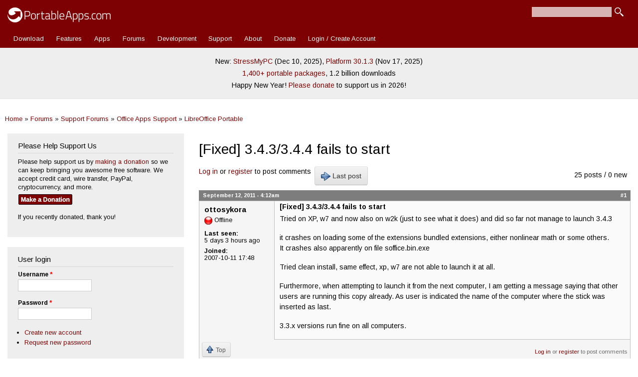

--- FILE ---
content_type: text/html; charset=utf-8
request_url: https://portableapps.com/node/29187
body_size: 15852
content:
<!DOCTYPE html>
<html lang="en" dir="ltr" 
  xmlns:fb="https://ogp.me/ns/fb#">

<head>
	<meta name="google-site-verification" content="tKzOu_UXQNYXFsoyzibA3PM5LbUqMrQv8DQjZ3gfqgE" />
	<meta property="og:url" content="https://portableapps.com/node/29187" />
	<meta property="og:site_name" content="PortableApps.com - Portable software for USB, portable, and cloud drives" />
	<meta property="fb:appid" content="443950785581" />
	<meta property="og:type" content="article" /><meta property="og:title" content="[Fixed] 3.4.3/3.4.4 fails to start | PortableApps.com" /><title>[Fixed] 3.4.3/3.4.4 fails to start | PortableApps.com</title>	<link rel="alternate" type="application/rss+xml" title="PortableApps.com News Feed" href="https://portableapps.com/feeds/general" />
	<link rel="apple-touch-icon" href="https://cdn2.portableapps.com/apple-touch-icon.png" />
	<link rel="apple-touch-icon-precomposed" href="https://cdn2.portableapps.com/apple-touch-icon.png" />
	
  <!--[if IE]><![endif]-->
<meta http-equiv="Content-Type" content="text/html; charset=utf-8" />
<link rel="shortcut icon" href="https://portableapps.com/sites/all/themes/responsive_bartik_pac/favicon.ico" type="image/vnd.microsoft.icon" />
<meta name="description" content="Tried on XP, w7 and now also on w2k (just to see what it does) and did so far not manage to launch 3.4.3 it crashes on loading some of the extensions bundled extensions, either nonlinear math or some others. It crashes also apparently on file soffice.bin.exe Tried clean install, same effect, xp, w7 are not able to launch it at all. Furthermore, when attempting to launch it" />
<meta name="generator" content="Drupal 7 (https://www.drupal.org)" />
<link rel="canonical" href="https://portableapps.com/node/29187" />
<link rel="shortlink" href="https://portableapps.com/node/29187" />
    <meta http-equiv="X-UA-Compatible" content="IE=edge,chrome=1">
    <meta name="MobileOptimized" content="width" />
    <meta name="HandheldFriendly" content="true" />
    <meta name="viewport" content="width=device-width, initial-scale=1.0" />
	<meta name="theme-color" content="#7d0003" />
    <meta http-equiv="cleartype" content="on" />
  <link type="text/css" rel="stylesheet" href="https://portableapps.com/files/advagg_css/css__JYX8X7i5SvD0KO8r88fsMwK-722v7tGiDAl7Jl2rbbU__nziqSehoXk2Wr6zp-qcX8dul0qAal-Sjv3AZuWWdy4U__-R0dSJBSw22qD6aXn5ev5_yoP2RSG6XTmUpaFBCRjUY.css" media="all" />
<link type="text/css" rel="stylesheet" href="https://portableapps.com/files/advagg_css/css__CBkOrg6FzpVqr5pfkvBT8sOOPO96CEgYJBIv_QUbmx4__uC8VjGt0CzYsAjeHBx0VCBaJjRhKKVKeL6kEBjUDHUk__-R0dSJBSw22qD6aXn5ev5_yoP2RSG6XTmUpaFBCRjUY.css" media="print" />
  <script src="https://cdnjs.cloudflare.com/ajax/libs/jquery/3.7.1/jquery.min.js"></script>
<script src="https://portableapps.com/files/advagg_js/js___60COijCoa8F3_18kD_CAOT8UoakPtRRKY23qUmOXwA__I4Pmc9eX8qm6tGBcRiQmyAGVt8VUIZ8N1n3sdKtwmZg__-R0dSJBSw22qD6aXn5ev5_yoP2RSG6XTmUpaFBCRjUY.js"></script>
<script src="https://cdnjs.cloudflare.com/ajax/libs/jquery-migrate/3.5.2/jquery-migrate.min.js"></script>
<script src="https://portableapps.com/files/advagg_js/js__Xi0O1N6gYQt5QUJH9KUJK-QdE_IhkB_Ex_ULCjkBAYg__CQrRvz5wH0mSS5PRUh4ly53uyZyTT0qBKx456T77iQk__-R0dSJBSw22qD6aXn5ev5_yoP2RSG6XTmUpaFBCRjUY.js"></script>
<script src="https://portableapps.com/files/advagg_js/js__YT6D1B_BKxvm6JCH_t9sZNI5L6yITa_DlU5QcSlOkAU__OXobH7d1IP1o3WABlniIrU_-pcJacVSIPUv9bpD-6pQ__-R0dSJBSw22qD6aXn5ev5_yoP2RSG6XTmUpaFBCRjUY.js"></script>
<script src="https://portableapps.com/files/advagg_js/js__kdVhQPj3OgOskkZOKw4sLaoXuYovw38VZUfOh-1OpW8__iJsjrZjbZJi6uimUKYM_mffAnKdxN-vK-dfVtkGkDiw__-R0dSJBSw22qD6aXn5ev5_yoP2RSG6XTmUpaFBCRjUY.js"></script>
<script src="https://portableapps.com/files/advagg_js/js__pzOudSJbV8rrTp-xTtIq_oYgNSdA1wYfUo4NkX2ZJOw__Lr4wXDj7ot-Ob_YMprK4fgn6fM2pRCqN4GoOOe-G8w8__-R0dSJBSw22qD6aXn5ev5_yoP2RSG6XTmUpaFBCRjUY.js"></script>
<script>
<!--//--><![CDATA[//><!--
jQuery.extend(Drupal.settings,{"basePath":"\/","pathPrefix":"","setHasJsCookie":0,"jqueryUpdate":{"migrateMute":true,"migrateTrace":false},"ajaxPageState":{"theme":"responsive_bartik_pac","theme_token":"F_CgEKSf1hBFab8qmUJ59Y9ycfkvCH3NNGGfDf44Zv4","css":{"modules\/system\/system.base.css":1,"modules\/system\/system.menus.css":1,"modules\/system\/system.messages.css":1,"modules\/system\/system.theme.css":1,"sites\/all\/modules\/simplenews\/simplenews.css":1,"modules\/book\/book.css":1,"modules\/comment\/comment.css":1,"modules\/field\/theme\/field.css":1,"modules\/node\/node.css":1,"modules\/poll\/poll.css":1,"modules\/search\/search.css":1,"modules\/user\/user.css":1,"modules\/forum\/forum.css":1,"sites\/all\/modules\/views\/css\/views.css":1,"sites\/all\/modules\/ctools\/css\/ctools.css":1,"sites\/all\/modules\/lightbox2\/css\/lightbox.css":1,"sites\/all\/modules\/advanced_forum\/styles\/naked\/advanced-forum.naked.structure.css":1,"sites\/all\/modules\/advanced_forum\/styles\/silver_bells\/advanced-forum.silver_bells.style.css":1,"sites\/all\/modules\/advanced_forum\/styles\/naked\/advanced-forum.naked.images.css":1,"sites\/all\/modules\/advanced_forum\/styles\/silver_bells\/advanced-forum.silver_bells.images.css":1,"sites\/all\/themes\/responsive_bartik\/css\/layout.css":1,"sites\/all\/themes\/responsive_bartik\/css\/style.css":1,"sites\/all\/themes\/responsive_bartik_pac\/css\/colors.css":1,"sites\/all\/themes\/responsive_bartik_pac\/css\/style_pac.css":1,"sites\/all\/themes\/responsive_bartik\/css\/print.css":1},"js":{"https:\/\/cdnjs.cloudflare.com\/ajax\/libs\/jquery\/3.7.1\/jquery.min.js":1,"sites\/all\/modules\/tag1d7es_jquery_update\/js\/jquery_migrate.js":1,"https:\/\/cdnjs.cloudflare.com\/ajax\/libs\/jquery-migrate\/3.5.2\/jquery-migrate.min.js":1,"misc\/jquery-extend-3.4.0.js":1,"misc\/jquery-html-prefilter-3.5.0-backport.js":1,"misc\/jquery.once.js":1,"misc\/drupal.js":1,"sites\/all\/modules\/tag1d7es_jquery_update\/js\/jquery_browser.js":1,"misc\/form-single-submit.js":1,"sites\/all\/modules\/lightbox2\/js\/auto_image_handling.js":1,"sites\/all\/modules\/lightbox2\/js\/lightbox.js":1,"sites\/all\/themes\/responsive_bartik\/js\/collapsible-menu.js":1,"sites\/all\/modules\/tag1d7es_jquery_update\/js\/jquery_position.js":1}},"lightbox2":{"rtl":"0","file_path":"\/(\\w\\w\/)public:\/","default_image":"\/sites\/all\/modules\/lightbox2\/images\/brokenimage.jpg","border_size":10,"font_color":"000","box_color":"fff","top_position":"","overlay_opacity":"0.8","overlay_color":"000","disable_close_click":1,"resize_sequence":0,"resize_speed":400,"fade_in_speed":400,"slide_down_speed":600,"use_alt_layout":0,"disable_resize":0,"disable_zoom":0,"force_show_nav":0,"show_caption":1,"loop_items":0,"node_link_text":"View Image Details","node_link_target":0,"image_count":"Image !current of !total","video_count":"Video !current of !total","page_count":"Page !current of !total","lite_press_x_close":"press \u003Ca href=\u0022#\u0022 onclick=\u0022hideLightbox(); return FALSE;\u0022\u003E\u003Ckbd\u003Ex\u003C\/kbd\u003E\u003C\/a\u003E to close","download_link_text":"","enable_login":false,"enable_contact":false,"keys_close":"c x 27","keys_previous":"p 37","keys_next":"n 39","keys_zoom":"z","keys_play_pause":"32","display_image_size":"original","image_node_sizes":"()","trigger_lightbox_classes":"","trigger_lightbox_group_classes":"","trigger_slideshow_classes":"","trigger_lightframe_classes":"","trigger_lightframe_group_classes":"","custom_class_handler":"lightshow","custom_trigger_classes":"img.colorbox-load2","disable_for_gallery_lists":1,"disable_for_acidfree_gallery_lists":true,"enable_acidfree_videos":true,"slideshow_interval":5000,"slideshow_automatic_start":true,"slideshow_automatic_exit":true,"show_play_pause":true,"pause_on_next_click":false,"pause_on_previous_click":true,"loop_slides":false,"iframe_width":600,"iframe_height":400,"iframe_border":1,"enable_video":0,"useragent":"Mozilla\/5.0 (Macintosh; Intel Mac OS X 10_15_7) AppleWebKit\/537.36 (KHTML, like Gecko) Chrome\/131.0.0.0 Safari\/537.36; ClaudeBot\/1.0; +claudebot@anthropic.com)"},"urlIsAjaxTrusted":{"\/node\/29187":true,"\/node\/29187?destination=node\/29187":true}});
//--><!]]>
</script>
  <!--[if (gte IE 6)&(lte IE 8)]>
    <script src="/sites/all/themes/responsive_bartik/js/selectivizr-min.js"></script>
  <![endif]-->
  <!--[if lt IE 9]>
    <script src="/sites/all/themes/responsive_bartik/js/html5-respond.js"></script>
  <![endif]-->
  <script type="application/ld+json">
    {
    "@context": "http://schema.org",
    "@type": "Organization",
    "name" : "PortableApps.com",
    "url": "https://portableapps.com",
     "sameAs" : [
    "https://www.facebook.com/portableapps",
    "https://plus.google.com/+portableapps",
    "https://twitter.com/PortableApps"
    ],
	"logo": "https://cdn2.portableapps.com/PortableApps.comFlat_128.png"
    }
</script> 
<!-- Global site tag (gtag.js) - Google Analytics -->
<script async src="https://www.googletagmanager.com/gtag/js?id=G-WHB3ZZ535L"></script>
<script>
  window.dataLayer = window.dataLayer || [];
  function gtag(){dataLayer.push(arguments);}
  gtag('js', new Date());

  gtag('config', 'G-WHB3ZZ535L');
</script>

</head>
<body class="html not-front not-logged-in one-sidebar sidebar-first page-node page-node- page-node-29187 node-type-forum featured footer-columns" >
  <div id="skip-link">
    <a href="#main-content" class="element-invisible element-focusable">Skip to main content</a>
  </div>
    <div id="page-wrapper"><div id="page">

  <header id="header" role="banner" class="without-secondary-menu"><div class="section clearfix">
        
    
          <a href="/" title="Home" rel="home" id="logo">
        <img src="https://cdn2.portableapps.com/_theme_header_logo_white_414x60-2.png" width="207" height="30" alt="Home" />
      </a>
    
          <div id="name-and-slogan" class="element-invisible">

                              <div id="site-name" class="element-invisible">
              <strong>
                <a href="/" title="Home" rel="home"><span>PortableApps.com</span></a>
              </strong>
            </div>
                  
                  <div id="site-slogan" class="element-invisible">
            Portable software for local, portable/USB and cloud drives          </div>
        
      </div> <!-- /#name-and-slogan -->
    
      <div class="region region-header">
    <div id="block-search-form" class="block block-search">

    
  <div class="content">
    <form action="/node/29187" method="post" id="search-block-form" accept-charset="UTF-8"><div><div class="container-inline">
      <h2 class="element-invisible">Search form</h2>
    <div class="form-item form-type-textfield form-item-search-block-form">
  <label class="element-invisible" for="edit-search-block-form--2">Search </label>
 <input title="Enter the terms you wish to search for." type="text" id="edit-search-block-form--2" name="search_block_form" value="" size="15" maxlength="128" class="form-text" />
</div>
<div class="form-actions form-wrapper" id="edit-actions"><input type="submit" id="edit-submit" name="op" value="Search" class="form-submit" /></div><input type="hidden" name="form_build_id" value="form-OCSOJn_ErofyDuyCvSxIgdBLcWDRF2ICVVxSJItLlFE" />
<input type="hidden" name="form_id" value="search_block_form" />
</div>
</div></form>  </div>
</div>
  </div>

          <nav id="main-menu" role="navigation" class="navigation">
        <h2 class="element-invisible">Main menu</h2><ul id="main-menu-links" class="links clearfix"><li class="menu-12453 first"><a href="/download" title="Download the PortableApps.com Platform">Download</a></li>
<li class="menu-5157"><a href="/platform/features" title="">Features</a></li>
<li class="menu-493"><a href="/apps" title="Portable App Directory">Apps</a></li>
<li class="menu-76"><a href="/forums" title="">Forums</a></li>
<li class="menu-77"><a href="/development">Development</a></li>
<li class="menu-78"><a href="/support">Support</a></li>
<li class="menu-2973"><a href="/about" title="">About</a></li>
<li class="menu-4893"><a href="/donate" title="Contribute to PortableApps.com">Donate</a></li>
<li class="menu-7239 last"><a href="/user/login" title="">Login / Create Account</a></li>
</ul>      </nav> <!-- /#main-menu -->
      </div></header> <!-- /.section, /#header -->

  
      <div id="featured"><div class="section clearfix">
        <div class="region region-featured">
    <div id="block-block-35" class="block block-block">

    
  <div class="content">
    <p style="line-height: 175%;">New: <a href="/news/2025-12-10--stressmypc-portable-5.69-released">StressMyPC</a> (Dec 10, 2025), <a href="/news/2025-11-17--portableapps.com-platform-30.1.3-released">Platform 30.1.3</a> (Nov 17, 2025)<br />
<a href="/apps">1,400+ portable packages</a>, 1.2 billion downloads</a><br />
Happy New Year! <a href="/donate">Please donate</a> to support us in 2026!</p>  </div>
</div>
  </div>
    </div></div> <!-- /.section, /#featured -->
  
  <div id="main-wrapper" class="clearfix"><div id="main" role="main" class="clearfix">
  
	<h2 class="element-invisible">You are here</h2><div class="breadcrumb"><a href="/">Home</a> » <a href="/forums">Forums</a> » <a href="/forums/support">Support Forums</a> » <a href="/forums/support/office">Office Apps Support</a> » <a href="/forums/support/libreoffice_portable">LibreOffice Portable</a></div>
    <div id="content" class="column"><div class="section">
            <a id="main-content"></a>
                    <h1 class="title" id="page-title">
          [Fixed] 3.4.3/3.4.4 fails to start        </h1>
                          <div class="tabs">
                  </div>
                          <div class="region region-content">
    <div id="block-system-main" class="block block-system">

    
  <div class="content">
    
  
<div id="forum-topic-header" class="forum-topic-header clearfix">
	
  <div class="topic-post-count">
  25 posts / 0 new  </div>

      <div class="topic-reply-link">
    <a href="/user/login?destination=comment/reply/29187%23comment-form">Log in</a> or <a href="/user/register?destination=comment/reply/29187%23comment-form">register</a> to post comments    </div>
  
  
      <div class="last-post-link">
     <a href="/node/29187#comment-186601" class="af-button-large active"><span>Last post</span></a>    </div>
  

  <a id="forum-topic-top"></a>
</div>

<div id="post-29187" class="forum-post clearfix en posted-by-50429 node-full" >
  <div class="forum-post-info clearfix">
    <div class="forum-posted-on">
      September 12, 2011 - 4:12am
                </div>
    
    
        
    <span class="forum-post-number"><a href="/node/29187" class="active">#1</a></span>
  </div> 
  <div class="forum-post-wrapper">
    <div class="forum-post-panel-sub">
              

<div class="author-pane">
 <div class="author-pane-inner">
        <div class="author-pane-section author-pane-general">
            <div class="author-pane-line author-name">
        <span class="username">ottosykora</span>      </div>

                    
      
                    <div class="author-pane-line author-offline">
           Offline        </div>
      
                    <div class="author-pane-line">
           <span class="author-pane-label">Last seen:</span> 5 days 3 hours ago        </div>
      
            
            
                    <div class="author-pane-line author-joined">
          <span class="author-pane-label">Joined:</span> 2007-10-11 17:48        </div>
      
            
                </div>

        <div class="author-pane-section author-pane-contact">
            
            
            
                </div>

        <div class="author-pane-section author-pane-admin">
            
              </div>
  </div>
</div>
          </div>

    <div class="forum-post-panel-main clearfix">
              <div class="forum-post-title">
          [Fixed] 3.4.3/3.4.4 fails to start        </div>
      
      <div class="forum-post-content">
        <div class="field field-name-body field-type-text-with-summary field-label-hidden"><div class="field-items"><div class="field-item even"><p>Tried on XP, w7 and now also on w2k (just to see what it does) and did so far not manage to launch 3.4.3 </p>
<p>it crashes on loading some of the extensions bundled extensions, either nonlinear math or some others.<br />
It crashes also apparently on file soffice.bin.exe</p>
<p>Tried clean install, same effect, xp, w7 are not able to launch it at all.</p>
<p>Furthermore, when attempting to launch it from the next computer, I am getting a message saying that other users are running this copy already. As user is indicated the name of the computer where the stick was inserted as last.</p>
<p>3.3.x versions run fine on all computers.</p>
</div></div></div>      </div>

      
          </div>
  </div>
  
  <div class="forum-post-footer clearfix">
    <div class="forum-jump-links">
      <a href="#forum-topic-top" title="Jump to top of page" class="af-button-small"><span>Top</span></a>
    </div>

    <div class="forum-post-links">
      <ul class="links inline"><li class="comment_forbidden first last"><span><a href="/user/login?destination=comment/reply/29187%23comment-form">Log in</a> or <a href="/user/register?destination=comment/reply/29187%23comment-form">register</a> to post comments</span></li>
</ul>    </div>
  </div>
  </div>
<div id="forum-comments" class="comment-wrapper">
  <a id="comment-183440"></a>


<div id="post-183440" class="forum-post clearfix en posted-by-166523" >
  <div class="forum-post-info clearfix">
    <div class="forum-posted-on">
      September 12, 2011 - 8:47am
                    
        
                  </div>
    
    
        
    <span class="forum-post-number"><a href="/comment/183440#comment-183440" class="permalink" rel="bookmark">#2</a></span>
  </div> 
  <div class="forum-post-wrapper">
    <div class="forum-post-panel-sub">
              

<div class="author-pane">
 <div class="author-pane-inner">
        <div class="author-pane-section author-pane-general">
            <div class="author-pane-line author-name">
        <span class="username">MichaelDW</span>      </div>

                    
      
                    <div class="author-pane-line author-offline">
           Offline        </div>
      
                    <div class="author-pane-line">
           <span class="author-pane-label">Last seen:</span> 8 years 3 months ago        </div>
      
            
            
                    <div class="author-pane-line author-joined">
          <span class="author-pane-label">Joined:</span> 2011-01-05 11:50        </div>
      
            
                </div>

        <div class="author-pane-section author-pane-contact">
            
            
            
                </div>

        <div class="author-pane-section author-pane-admin">
            
              </div>
  </div>
</div>
          </div>

    <div class="forum-post-panel-main clearfix">
              <div class="forum-post-title">
          Clean install works        </div>
      
      <div class="forum-post-content">
        <div class="field field-name-comment-body field-type-text-long field-label-hidden"><div class="field-items"><div class="field-item even"><p>A clean install works,<br />
as long as you do NOT use the "experimental option during installation allows you to remove extra language templates, dictionaries, etc".</p>
<p>Something changed in 3.4.x and now I have startup problems on any that have used the option to remove extra languages.</p>
</div></div></div>      </div>

      
          </div>
  </div>
  
  <div class="forum-post-footer clearfix">
    <div class="forum-jump-links">
      <a href="#forum-topic-top" title="Jump to top of page" class="af-button-small"><span>Top</span></a>
    </div>

    <div class="forum-post-links">
      <ul class="links inline"><li class="comment_forbidden first last"><span><a href="/user/login?destination=comment/reply/29187%23comment-form">Log in</a> or <a href="/user/register?destination=comment/reply/29187%23comment-form">register</a> to post comments</span></li>
</ul>    </div>
  </div>
  </div>
<a id="comment-183441"></a>


<div id="post-183441" class="forum-post clearfix en posted-by-7282" >
  <div class="forum-post-info clearfix">
    <div class="forum-posted-on">
      September 12, 2011 - 10:45am
                    
        
                  </div>
    
    
        
    <span class="forum-post-number"><a href="/comment/183441#comment-183441" class="permalink" rel="bookmark">#3</a></span>
  </div> 
  <div class="forum-post-wrapper">
    <div class="forum-post-panel-sub">
              

<div class="author-pane">
 <div class="author-pane-inner">
        <div class="author-pane-section author-pane-general">
            <div class="author-pane-line author-name">
        <span class="username">Frank D. Hubeny</span>      </div>

                    
      
                    <div class="author-pane-line author-offline">
           Offline        </div>
      
                    <div class="author-pane-line">
           <span class="author-pane-label">Last seen:</span> 14 years 2 days ago        </div>
      
            
            
                    <div class="author-pane-line author-joined">
          <span class="author-pane-label">Joined:</span> 2006-06-29 06:53        </div>
      
            
                </div>

        <div class="author-pane-section author-pane-contact">
            
            
            
                </div>

        <div class="author-pane-section author-pane-admin">
            
              </div>
  </div>
</div>
          </div>

    <div class="forum-post-panel-main clearfix">
              <div class="forum-post-title">
          Good Morning Group;3.4.3        </div>
      
      <div class="forum-post-content">
        <div class="field field-name-comment-body field-type-text-long field-label-hidden"><div class="field-items"><div class="field-item even"><p>Good Morning Group;</p>
<p>3.4.3 Fails to load on my PC running Windows XP Service pack 3.<br />
It stops loading the same place as 3.4.2, enabling script writer for python.</p>
<p>This was a clean normal install.  I did not check off the option to remove anything.</p>
<p>Side note: "3.3.4" works on the same PC.  So thanks for providing both.  Have one question which may not belong here.  "3.3.4" is labled as stable should work on all PCs.  "3.4.3" however is labled stable may work on all PCs". There is a diferrance in wording which is confuseing at least to me.</p>
<p>Would it be possible to not label "3.3X" as legacy.  Since it works and is still being updated by LO and the newer "3.4x" series seems to have problems.</p>
<p>EDITED AFTER THE FACT. I forgot to mention I am useing "PA 1.6.1".</p>
<p>Frank D. Hubeny</p>
</div></div></div>      </div>

      
          </div>
  </div>
  
  <div class="forum-post-footer clearfix">
    <div class="forum-jump-links">
      <a href="#forum-topic-top" title="Jump to top of page" class="af-button-small"><span>Top</span></a>
    </div>

    <div class="forum-post-links">
      <ul class="links inline"><li class="comment_forbidden first last"><span><a href="/user/login?destination=comment/reply/29187%23comment-form">Log in</a> or <a href="/user/register?destination=comment/reply/29187%23comment-form">register</a> to post comments</span></li>
</ul>    </div>
  </div>
  </div>
<a id="comment-183442"></a>


<div id="post-183442" class="forum-post clearfix en posted-by-14946" >
  <div class="forum-post-info clearfix">
    <div class="forum-posted-on">
      September 12, 2011 - 9:37am
                    
        
                  </div>
    
    
        
    <span class="forum-post-number"><a href="/comment/183442#comment-183442" class="permalink" rel="bookmark">#4</a></span>
  </div> 
  <div class="forum-post-wrapper">
    <div class="forum-post-panel-sub">
              

<div class="author-pane">
 <div class="author-pane-inner">
        <div class="author-pane-section author-pane-general">
            <div class="author-pane-line author-name">
        <span class="username">miroslavmarecic</span>      </div>

                    
      
                    <div class="author-pane-line author-offline">
           Offline        </div>
      
                    <div class="author-pane-line">
           <span class="author-pane-label">Last seen:</span> 13 years 11 months ago        </div>
      
            
            
                    <div class="author-pane-line author-joined">
          <span class="author-pane-label">Joined:</span> 2006-11-24 13:41        </div>
      
            
                </div>

        <div class="author-pane-section author-pane-contact">
            
            
            
                </div>

        <div class="author-pane-section author-pane-admin">
            
              </div>
  </div>
</div>
          </div>

    <div class="forum-post-panel-main clearfix">
              <div class="forum-post-title">
          I have win 7 64bit, and 3.4.3        </div>
      
      <div class="forum-post-content">
        <div class="field field-name-comment-body field-type-text-long field-label-hidden"><div class="field-items"><div class="field-item even"><p>I have win 7 64bit SP1, and 3.4.3 also fails to start. </p>
<p>Tried clean install, same thing.</p>
<p>Best of regards</p>
</div></div></div>      </div>

      
          </div>
  </div>
  
  <div class="forum-post-footer clearfix">
    <div class="forum-jump-links">
      <a href="#forum-topic-top" title="Jump to top of page" class="af-button-small"><span>Top</span></a>
    </div>

    <div class="forum-post-links">
      <ul class="links inline"><li class="comment_forbidden first last"><span><a href="/user/login?destination=comment/reply/29187%23comment-form">Log in</a> or <a href="/user/register?destination=comment/reply/29187%23comment-form">register</a> to post comments</span></li>
</ul>    </div>
  </div>
  </div>

<div class="indented"><a id="comment-183443"></a>


<div id="post-183443" class="forum-post clearfix en posted-by-14946" >
  <div class="forum-post-info clearfix">
    <div class="forum-posted-on">
      September 12, 2011 - 9:41am
                    
        
                  </div>
    
       	 <span class="forum-in-reply-to"><a href="/node/29187#comment-183442" class="active">(Reply to #4)</a></span>
    
        
    <span class="forum-post-number"><a href="/comment/183443#comment-183443" class="permalink" rel="bookmark">#5</a></span>
  </div> 
  <div class="forum-post-wrapper">
    <div class="forum-post-panel-sub">
              

<div class="author-pane">
 <div class="author-pane-inner">
        <div class="author-pane-section author-pane-general">
            <div class="author-pane-line author-name">
        <span class="username">miroslavmarecic</span>      </div>

                    
      
                    <div class="author-pane-line author-offline">
           Offline        </div>
      
                    <div class="author-pane-line">
           <span class="author-pane-label">Last seen:</span> 13 years 11 months ago        </div>
      
            
            
                    <div class="author-pane-line author-joined">
          <span class="author-pane-label">Joined:</span> 2006-11-24 13:41        </div>
      
            
                </div>

        <div class="author-pane-section author-pane-contact">
            
            
            
                </div>

        <div class="author-pane-section author-pane-admin">
            
              </div>
  </div>
</div>
          </div>

    <div class="forum-post-panel-main clearfix">
              <div class="forum-post-title">
          I got it to work!        </div>
      
      <div class="forum-post-content">
        <div class="field field-name-comment-body field-type-text-long field-label-hidden"><div class="field-items"><div class="field-item even"><p>1. uninstalled libreoffice<br />
2. clean install via Manage Apps -&gt; Install a new app</p>
<p>Starts and works OK!</p>
</div></div></div>      </div>

      
          </div>
  </div>
  
  <div class="forum-post-footer clearfix">
    <div class="forum-jump-links">
      <a href="#forum-topic-top" title="Jump to top of page" class="af-button-small"><span>Top</span></a>
    </div>

    <div class="forum-post-links">
      <ul class="links inline"><li class="comment_forbidden first last"><span><a href="/user/login?destination=comment/reply/29187%23comment-form">Log in</a> or <a href="/user/register?destination=comment/reply/29187%23comment-form">register</a> to post comments</span></li>
</ul>    </div>
  </div>
  </div>

<div class="indented"><a id="comment-183465"></a>


<div id="post-183465" class="forum-post clearfix en posted-by-50429 post-by-starter" >
  <div class="forum-post-info clearfix">
    <div class="forum-posted-on">
      September 12, 2011 - 10:45pm
                    
        
                  </div>
    
       	 <span class="forum-in-reply-to"><a href="/node/29187#comment-183443" class="active">(Reply to #5)</a></span>
    
        
    <span class="forum-post-number"><a href="/comment/183465#comment-183465" class="permalink" rel="bookmark">#6</a></span>
  </div> 
  <div class="forum-post-wrapper">
    <div class="forum-post-panel-sub">
              

<div class="author-pane">
 <div class="author-pane-inner">
        <div class="author-pane-section author-pane-general">
            <div class="author-pane-line author-name">
        <span class="username">ottosykora</span>      </div>

                    
      
                    <div class="author-pane-line author-offline">
           Offline        </div>
      
                    <div class="author-pane-line">
           <span class="author-pane-label">Last seen:</span> 5 days 3 hours ago        </div>
      
            
            
                    <div class="author-pane-line author-joined">
          <span class="author-pane-label">Joined:</span> 2007-10-11 17:48        </div>
      
            
                </div>

        <div class="author-pane-section author-pane-contact">
            
            
            
                </div>

        <div class="author-pane-section author-pane-admin">
            
              </div>
  </div>
</div>
          </div>

    <div class="forum-post-panel-main clearfix">
              <div class="forum-post-title">
          no luck here        </div>
      
      <div class="forum-post-content">
        <div class="field field-name-comment-body field-type-text-long field-label-hidden"><div class="field-items"><div class="field-item even"><p>to speed things up, I tried clean install of 3.3 and 3.4 on my external hard drive.</p>
<p>Well it took also here ages, but the 3.4.3 does crash on the initial config, that means on the first run where it seems to set up database of the extensions.<br />
It crashes on different extensions each time.<br />
Those are the bundled extensions.</p>
<p>The 3.3 version works ok.</p>
<p>this test done on w7 x64 german.</p>
</div></div></div>      </div>

      
              <div class="author-signature">
          <p>Otto Sykora<br />
Basel, Switzerland</p>
        </div>
          </div>
  </div>
  
  <div class="forum-post-footer clearfix">
    <div class="forum-jump-links">
      <a href="#forum-topic-top" title="Jump to top of page" class="af-button-small"><span>Top</span></a>
    </div>

    <div class="forum-post-links">
      <ul class="links inline"><li class="comment_forbidden first last"><span><a href="/user/login?destination=comment/reply/29187%23comment-form">Log in</a> or <a href="/user/register?destination=comment/reply/29187%23comment-form">register</a> to post comments</span></li>
</ul>    </div>
  </div>
  </div>

<div class="indented"><a id="comment-183469"></a>


<div id="post-183469" class="forum-post clearfix en posted-by-2" >
  <div class="forum-post-info clearfix">
    <div class="forum-posted-on">
      September 12, 2011 - 10:56pm
                    
        
                  </div>
    
       	 <span class="forum-in-reply-to"><a href="/node/29187#comment-183465" class="active">(Reply to #6)</a></span>
    
        
    <span class="forum-post-number"><a href="/comment/183469#comment-183469" class="permalink" rel="bookmark">#7</a></span>
  </div> 
  <div class="forum-post-wrapper">
    <div class="forum-post-panel-sub">
              

<div class="author-pane">
 <div class="author-pane-inner">
        <div class="author-pane-section author-pane-general">
            <div class="author-pane-line author-name">
        <span class="username">John T. Haller</span>      </div>

                    
  <div class="picture">
    <img src="https://portableapps.com/files/pictures/picture-2-1635478192.jpg" alt="John T. Haller&#039;s picture" title="John T. Haller&#039;s picture" />  </div>
      
                    <div class="author-pane-line author-offline">
           Offline        </div>
      
                    <div class="author-pane-line">
           <span class="author-pane-label">Last seen:</span> 4 hours 50 min ago        </div>
      
            
                    <div class="author-pane-line author-badges">
          <img class="badge badge-1 admin" src="https://cdn2.portableapps.com/_badge_admin.png" alt="Admin" title="Admin" /><img class="badge badge-2 developer" src="https://cdn2.portableapps.com/_badge_developer.png" alt="Developer" title="Developer" /><img class="badge badge-3 moderator" src="https://cdn2.portableapps.com/_badge_moderator.png" alt="Moderator" title="Moderator" /><img class="badge badge-4 translator" src="https://cdn2.portableapps.com/_badge_translator.png" alt="Translator" title="Translator" />        </div>
      
                    <div class="author-pane-line author-joined">
          <span class="author-pane-label">Joined:</span> 2005-11-28 22:21        </div>
      
            
                </div>

        <div class="author-pane-section author-pane-contact">
            
            
            
                </div>

        <div class="author-pane-section author-pane-admin">
            
              </div>
  </div>
</div>
          </div>

    <div class="forum-post-panel-main clearfix">
              <div class="forum-post-title">
          More Info        </div>
      
      <div class="forum-post-content">
        <div class="field field-name-comment-body field-type-text-long field-label-hidden"><div class="field-items"><div class="field-item even"><p>Where are you installing to (exact full path)? Did you download Multilingual Normal or All? Did you use the experimental option to remove additional languages?  Did you install via the platform or solo?  What language was it installing in?</p>
<p>I just installed it with and without removing additional languages with the installer in German to X:\PortableApps\LibreOffice.  And it installed and ran without a hitch on Windows 7 x64 (English).</p>
<p>Keep in mind that the experimental remove languages option will result in LibreOffice Portable needing to be started twice on first run and that running from a path with spaces will crash LibreOffice.</p>
</div></div></div>      </div>

      
              <div class="author-signature">
          <p>Sometimes, the impossible can become possible, if you're awesome!</p>
        </div>
          </div>
  </div>
  
  <div class="forum-post-footer clearfix">
    <div class="forum-jump-links">
      <a href="#forum-topic-top" title="Jump to top of page" class="af-button-small"><span>Top</span></a>
    </div>

    <div class="forum-post-links">
      <ul class="links inline"><li class="comment_forbidden first last"><span><a href="/user/login?destination=comment/reply/29187%23comment-form">Log in</a> or <a href="/user/register?destination=comment/reply/29187%23comment-form">register</a> to post comments</span></li>
</ul>    </div>
  </div>
  </div>

<div class="indented"><a id="comment-183485"></a>


<div id="post-183485" class="forum-post clearfix en posted-by-7282" >
  <div class="forum-post-info clearfix">
    <div class="forum-posted-on">
      September 13, 2011 - 9:25am
                    
        
                  </div>
    
       	 <span class="forum-in-reply-to"><a href="/node/29187#comment-183469" class="active">(Reply to #7)</a></span>
    
        
    <span class="forum-post-number"><a href="/comment/183485#comment-183485" class="permalink" rel="bookmark">#8</a></span>
  </div> 
  <div class="forum-post-wrapper">
    <div class="forum-post-panel-sub">
              

<div class="author-pane">
 <div class="author-pane-inner">
        <div class="author-pane-section author-pane-general">
            <div class="author-pane-line author-name">
        <span class="username">Frank D. Hubeny</span>      </div>

                    
      
                    <div class="author-pane-line author-offline">
           Offline        </div>
      
                    <div class="author-pane-line">
           <span class="author-pane-label">Last seen:</span> 14 years 2 days ago        </div>
      
            
            
                    <div class="author-pane-line author-joined">
          <span class="author-pane-label">Joined:</span> 2006-06-29 06:53        </div>
      
            
                </div>

        <div class="author-pane-section author-pane-contact">
            
            
            
                </div>

        <div class="author-pane-section author-pane-admin">
            
              </div>
  </div>
</div>
          </div>

    <div class="forum-post-panel-main clearfix">
              <div class="forum-post-title">
          RE More Info        </div>
      
      <div class="forum-post-content">
        <div class="field field-name-comment-body field-type-text-long field-label-hidden"><div class="field-items"><div class="field-item even"><p>Good Morning John;</p>
<p>I did a clean normal install to my usual Portable Apps USB Drive.  I installed using the option in the Platform to install or upgrade apps.  My PC is running Windows XP with Service Pack three.  My default language is English.  I am using "PA 1.6.1".</p>
<p>"LO 3.4.3" stops loading at enabling script for python. This is the same error I received when trying "LO 3.4.2".  The start up screen stays on enabling script for python about thirty seconds or so.  Then LO shuts down completely.  I have tried uninstalling and reinstalling many times with the same error.</p>
<p>I notice on the initial start up that LO enables lots of different language items.  This does not happen after the initial start up.  I have never checked the box to remove additional languages if this helps.</p>
<p>"LO 3.3.4" does not do this. It is what I am using now.</p>
<p>NOTE: EDITED AFTER THE FACT</p>
<p>Hello John;</p>
<p>I do not know if this will help you in any way.  I just installed "LO 3.4.3 for Windows" onto the same PC that "LO 3.4.3 Portable" would not start up on.</p>
<p>The Windows installation started up and did not hang up on anything.  It also did not seem to try and enable very much of anything.  I may be wrong there as it started up very fast.</p>
<p>So the problem seems to be with the portable versions of "LO 3.4X" at least on my PC.  I did notice the sizes were very different could this mean things were left out or the compression method hurt something.  These are questions only as I am not a programer and only noticed the size differences.</p>
<p>Hope this helps narrow things down.</p>
<p>NOTE: END OF EDIT AFTER THE FACT</p>
<p>Frank D. Hubeny</p>
</div></div></div>      </div>

      
          </div>
  </div>
  
  <div class="forum-post-footer clearfix">
    <div class="forum-jump-links">
      <a href="#forum-topic-top" title="Jump to top of page" class="af-button-small"><span>Top</span></a>
    </div>

    <div class="forum-post-links">
      <ul class="links inline"><li class="comment_forbidden first last"><span><a href="/user/login?destination=comment/reply/29187%23comment-form">Log in</a> or <a href="/user/register?destination=comment/reply/29187%23comment-form">register</a> to post comments</span></li>
</ul>    </div>
  </div>
  </div>

<div class="indented"><a id="comment-183488"></a>


<div id="post-183488" class="forum-post clearfix en posted-by-2" >
  <div class="forum-post-info clearfix">
    <div class="forum-posted-on">
      September 13, 2011 - 10:26am
                    
        
                  </div>
    
       	 <span class="forum-in-reply-to"><a href="/node/29187#comment-183485" class="active">(Reply to #8)</a></span>
    
        
    <span class="forum-post-number"><a href="/comment/183488#comment-183488" class="permalink" rel="bookmark">#9</a></span>
  </div> 
  <div class="forum-post-wrapper">
    <div class="forum-post-panel-sub">
              

<div class="author-pane">
 <div class="author-pane-inner">
        <div class="author-pane-section author-pane-general">
            <div class="author-pane-line author-name">
        <span class="username">John T. Haller</span>      </div>

                    
  <div class="picture">
    <img src="https://portableapps.com/files/pictures/picture-2-1635478192.jpg" alt="John T. Haller&#039;s picture" title="John T. Haller&#039;s picture" />  </div>
      
                    <div class="author-pane-line author-offline">
           Offline        </div>
      
                    <div class="author-pane-line">
           <span class="author-pane-label">Last seen:</span> 4 hours 50 min ago        </div>
      
            
                    <div class="author-pane-line author-badges">
          <img class="badge badge-1 admin" src="https://cdn2.portableapps.com/_badge_admin.png" alt="Admin" title="Admin" /><img class="badge badge-2 developer" src="https://cdn2.portableapps.com/_badge_developer.png" alt="Developer" title="Developer" /><img class="badge badge-3 moderator" src="https://cdn2.portableapps.com/_badge_moderator.png" alt="Moderator" title="Moderator" /><img class="badge badge-4 translator" src="https://cdn2.portableapps.com/_badge_translator.png" alt="Translator" title="Translator" />        </div>
      
                    <div class="author-pane-line author-joined">
          <span class="author-pane-label">Joined:</span> 2005-11-28 22:21        </div>
      
            
                </div>

        <div class="author-pane-section author-pane-contact">
            
            
            
                </div>

        <div class="author-pane-section author-pane-admin">
            
              </div>
  </div>
</div>
          </div>

    <div class="forum-post-panel-main clearfix">
              <div class="forum-post-title">
          full path        </div>
      
      <div class="forum-post-content">
        <div class="field field-name-comment-body field-type-text-long field-label-hidden"><div class="field-items"><div class="field-item even"><p>Once again , what is the EXACT path you are installing to?</p>
</div></div></div>      </div>

      
              <div class="author-signature">
          <p>Sometimes, the impossible can become possible, if you're awesome!</p>
        </div>
          </div>
  </div>
  
  <div class="forum-post-footer clearfix">
    <div class="forum-jump-links">
      <a href="#forum-topic-top" title="Jump to top of page" class="af-button-small"><span>Top</span></a>
    </div>

    <div class="forum-post-links">
      <ul class="links inline"><li class="comment_forbidden first last"><span><a href="/user/login?destination=comment/reply/29187%23comment-form">Log in</a> or <a href="/user/register?destination=comment/reply/29187%23comment-form">register</a> to post comments</span></li>
</ul>    </div>
  </div>
  </div>

<div class="indented"><a id="comment-183493"></a>


<div id="post-183493" class="forum-post clearfix en posted-by-7282" >
  <div class="forum-post-info clearfix">
    <div class="forum-posted-on">
      September 13, 2011 - 1:20pm
                    
        
                  </div>
    
       	 <span class="forum-in-reply-to"><a href="/node/29187#comment-183488" class="active">(Reply to #9)</a></span>
    
        
    <span class="forum-post-number"><a href="/comment/183493#comment-183493" class="permalink" rel="bookmark">#10</a></span>
  </div> 
  <div class="forum-post-wrapper">
    <div class="forum-post-panel-sub">
              

<div class="author-pane">
 <div class="author-pane-inner">
        <div class="author-pane-section author-pane-general">
            <div class="author-pane-line author-name">
        <span class="username">Frank D. Hubeny</span>      </div>

                    
      
                    <div class="author-pane-line author-offline">
           Offline        </div>
      
                    <div class="author-pane-line">
           <span class="author-pane-label">Last seen:</span> 14 years 2 days ago        </div>
      
            
            
                    <div class="author-pane-line author-joined">
          <span class="author-pane-label">Joined:</span> 2006-06-29 06:53        </div>
      
            
                </div>

        <div class="author-pane-section author-pane-contact">
            
            
            
                </div>

        <div class="author-pane-section author-pane-admin">
            
              </div>
  </div>
</div>
          </div>

    <div class="forum-post-panel-main clearfix">
              <div class="forum-post-title">
          Sorry        </div>
      
      <div class="forum-post-content">
        <div class="field field-name-comment-body field-type-text-long field-label-hidden"><div class="field-items"><div class="field-item even"><p>Good Afternoon John;</p>
<p>Will get back with you tomorrow on the full path as I do not have my USB Drive today.  I wrongly assumed the normal install would be enough.</p>
<p>Frank D. Hubeny</p>
</div></div></div>      </div>

      
          </div>
  </div>
  
  <div class="forum-post-footer clearfix">
    <div class="forum-jump-links">
      <a href="#forum-topic-top" title="Jump to top of page" class="af-button-small"><span>Top</span></a>
    </div>

    <div class="forum-post-links">
      <ul class="links inline"><li class="comment_forbidden first last"><span><a href="/user/login?destination=comment/reply/29187%23comment-form">Log in</a> or <a href="/user/register?destination=comment/reply/29187%23comment-form">register</a> to post comments</span></li>
</ul>    </div>
  </div>
  </div>

<div class="indented"><a id="comment-183518"></a>


<div id="post-183518" class="forum-post clearfix en posted-by-7282" >
  <div class="forum-post-info clearfix">
    <div class="forum-posted-on">
      September 14, 2011 - 8:39am
                    
        
                  </div>
    
       	 <span class="forum-in-reply-to"><a href="/node/29187#comment-183493" class="active">(Reply to #10)</a></span>
    
        
    <span class="forum-post-number"><a href="/comment/183518#comment-183518" class="permalink" rel="bookmark">#11</a></span>
  </div> 
  <div class="forum-post-wrapper">
    <div class="forum-post-panel-sub">
              

<div class="author-pane">
 <div class="author-pane-inner">
        <div class="author-pane-section author-pane-general">
            <div class="author-pane-line author-name">
        <span class="username">Frank D. Hubeny</span>      </div>

                    
      
                    <div class="author-pane-line author-offline">
           Offline        </div>
      
                    <div class="author-pane-line">
           <span class="author-pane-label">Last seen:</span> 14 years 2 days ago        </div>
      
            
            
                    <div class="author-pane-line author-joined">
          <span class="author-pane-label">Joined:</span> 2006-06-29 06:53        </div>
      
            
                </div>

        <div class="author-pane-section author-pane-contact">
            
            
            
                </div>

        <div class="author-pane-section author-pane-admin">
            
              </div>
  </div>
</div>
          </div>

    <div class="forum-post-panel-main clearfix">
              <div class="forum-post-title">
          Re: Sorry        </div>
      
      <div class="forum-post-content">
        <div class="field field-name-comment-body field-type-text-long field-label-hidden"><div class="field-items"><div class="field-item even"><p>Good Morning John;</p>
<p>My path for "LO343" is F:\PortableApps\LibreOfficePortable.</p>
<p>I also have "LO334" installed on my USB Drive in its own Directory under PortableApps if this helps.  But I did get the error prior to installing "LO334".</p>
<p>Frank D. Hubeny</p>
</div></div></div>      </div>

      
          </div>
  </div>
  
  <div class="forum-post-footer clearfix">
    <div class="forum-jump-links">
      <a href="#forum-topic-top" title="Jump to top of page" class="af-button-small"><span>Top</span></a>
    </div>

    <div class="forum-post-links">
      <ul class="links inline"><li class="comment_forbidden first last"><span><a href="/user/login?destination=comment/reply/29187%23comment-form">Log in</a> or <a href="/user/register?destination=comment/reply/29187%23comment-form">register</a> to post comments</span></li>
</ul>    </div>
  </div>
  </div>

<div class="indented"><a id="comment-183519"></a>


<div id="post-183519" class="forum-post clearfix en posted-by-50429 post-by-starter" >
  <div class="forum-post-info clearfix">
    <div class="forum-posted-on">
      September 14, 2011 - 9:38am
                    
        
                  </div>
    
       	 <span class="forum-in-reply-to"><a href="/node/29187#comment-183518" class="active">(Reply to #11)</a></span>
    
        
    <span class="forum-post-number"><a href="/comment/183519#comment-183519" class="permalink" rel="bookmark">#12</a></span>
  </div> 
  <div class="forum-post-wrapper">
    <div class="forum-post-panel-sub">
              

<div class="author-pane">
 <div class="author-pane-inner">
        <div class="author-pane-section author-pane-general">
            <div class="author-pane-line author-name">
        <span class="username">ottosykora</span>      </div>

                    
      
                    <div class="author-pane-line author-offline">
           Offline        </div>
      
                    <div class="author-pane-line">
           <span class="author-pane-label">Last seen:</span> 5 days 3 hours ago        </div>
      
            
            
                    <div class="author-pane-line author-joined">
          <span class="author-pane-label">Joined:</span> 2007-10-11 17:48        </div>
      
            
                </div>

        <div class="author-pane-section author-pane-contact">
            
            
            
                </div>

        <div class="author-pane-section author-pane-admin">
            
              </div>
  </div>
</div>
          </div>

    <div class="forum-post-panel-main clearfix">
              <div class="forum-post-title">
          just my info        </div>
      
      <div class="forum-post-content">
        <div class="field field-name-comment-body field-type-text-long field-label-hidden"><div class="field-items"><div class="field-item even"><p>installed 343 and 334 on stick in default position (platform 1.6) </p>
<p>no problems in starting 334 , but 343 start crashed during first run on different budled addons.</p>
<p>Finally installed both on local hard drive, as the installation on usb stick even the fastest takes very long, used default path on the local drive too, copied the common files to it (contains java) and was able to start both versions without problems.<br />
In both I checked the 'remove other lang' box.</p>
<p>As both versions seemed to work now well, deleted all LO from my stick and copied this two folders to the stick.</p>
<p>All works now fine, tested all on w7 x64 and w2k so far.</p>
<p>I was not able to do the start up of the 343 on usb external disk too. The initial start up crashed on different addons during the intial config run.</p>
</div></div></div>      </div>

      
              <div class="author-signature">
          <p>Otto Sykora<br />
Basel, Switzerland</p>
        </div>
          </div>
  </div>
  
  <div class="forum-post-footer clearfix">
    <div class="forum-jump-links">
      <a href="#forum-topic-top" title="Jump to top of page" class="af-button-small"><span>Top</span></a>
    </div>

    <div class="forum-post-links">
      <ul class="links inline"><li class="comment_forbidden first last"><span><a href="/user/login?destination=comment/reply/29187%23comment-form">Log in</a> or <a href="/user/register?destination=comment/reply/29187%23comment-form">register</a> to post comments</span></li>
</ul>    </div>
  </div>
  </div>

<div class="indented"><a id="comment-183524"></a>


<div id="post-183524" class="forum-post clearfix en posted-by-7282" >
  <div class="forum-post-info clearfix">
    <div class="forum-posted-on">
      September 14, 2011 - 11:45am
                    
        
                  </div>
    
       	 <span class="forum-in-reply-to"><a href="/node/29187#comment-183519" class="active">(Reply to #12)</a></span>
    
        
    <span class="forum-post-number"><a href="/comment/183524#comment-183524" class="permalink" rel="bookmark">#13</a></span>
  </div> 
  <div class="forum-post-wrapper">
    <div class="forum-post-panel-sub">
              

<div class="author-pane">
 <div class="author-pane-inner">
        <div class="author-pane-section author-pane-general">
            <div class="author-pane-line author-name">
        <span class="username">Frank D. Hubeny</span>      </div>

                    
      
                    <div class="author-pane-line author-offline">
           Offline        </div>
      
                    <div class="author-pane-line">
           <span class="author-pane-label">Last seen:</span> 14 years 2 days ago        </div>
      
            
            
                    <div class="author-pane-line author-joined">
          <span class="author-pane-label">Joined:</span> 2006-06-29 06:53        </div>
      
            
                </div>

        <div class="author-pane-section author-pane-contact">
            
            
            
                </div>

        <div class="author-pane-section author-pane-admin">
            
              </div>
  </div>
</div>
          </div>

    <div class="forum-post-panel-main clearfix">
              <div class="forum-post-title">
          RE; Just My Info        </div>
      
      <div class="forum-post-content">
        <div class="field field-name-comment-body field-type-text-long field-label-hidden"><div class="field-items"><div class="field-item even"><p>Morning Otto;</p>
<p>I did try your suggestion.  But I could not even get it to fully start when installed on my PC.  I once did this when useing Windopws at home and had no problems with it. I did install Pa161 to my C drive.  I installed Java Portable using the plateform and then installed LO343 also using the platform.</p>
<p>It did not fully start up and died ar enableing script for python.</p>
<p>The funny thing is I do have LO343 for windows installed on the same PC and it runs fine.</p>
<p>It has to drive the developers nuts at times.  But I am happy to have LO334 on my USB.  LO34X will have to wait for another release or two. </p>
<p>Frank D. Hubeny</p>
</div></div></div>      </div>

      
          </div>
  </div>
  
  <div class="forum-post-footer clearfix">
    <div class="forum-jump-links">
      <a href="#forum-topic-top" title="Jump to top of page" class="af-button-small"><span>Top</span></a>
    </div>

    <div class="forum-post-links">
      <ul class="links inline"><li class="comment_forbidden first last"><span><a href="/user/login?destination=comment/reply/29187%23comment-form">Log in</a> or <a href="/user/register?destination=comment/reply/29187%23comment-form">register</a> to post comments</span></li>
</ul>    </div>
  </div>
  </div>

<div class="indented"><a id="comment-183528"></a>


<div id="post-183528" class="forum-post clearfix en posted-by-50429 post-by-starter" >
  <div class="forum-post-info clearfix">
    <div class="forum-posted-on">
      September 14, 2011 - 1:24pm
                    
        
                  </div>
    
       	 <span class="forum-in-reply-to"><a href="/node/29187#comment-183524" class="active">(Reply to #13)</a></span>
    
        
    <span class="forum-post-number"><a href="/comment/183528#comment-183528" class="permalink" rel="bookmark">#14</a></span>
  </div> 
  <div class="forum-post-wrapper">
    <div class="forum-post-panel-sub">
              

<div class="author-pane">
 <div class="author-pane-inner">
        <div class="author-pane-section author-pane-general">
            <div class="author-pane-line author-name">
        <span class="username">ottosykora</span>      </div>

                    
      
                    <div class="author-pane-line author-offline">
           Offline        </div>
      
                    <div class="author-pane-line">
           <span class="author-pane-label">Last seen:</span> 5 days 3 hours ago        </div>
      
            
            
                    <div class="author-pane-line author-joined">
          <span class="author-pane-label">Joined:</span> 2007-10-11 17:48        </div>
      
            
                </div>

        <div class="author-pane-section author-pane-contact">
            
            
            
                </div>

        <div class="author-pane-section author-pane-admin">
            
              </div>
  </div>
</div>
          </div>

    <div class="forum-post-panel-main clearfix">
              <div class="forum-post-title">
          well just report of mine        </div>
      
      <div class="forum-post-content">
        <div class="field field-name-comment-body field-type-text-long field-label-hidden"><div class="field-items"><div class="field-item even"><p>not really suggestion, but anyway as I wanted to speed up experiments as I have not endless time to wait untill all installs on the usb stick, I treid on the external hard drive and now on the local drive.</p>
<p>On the local drive I had exactly same path as on the stick, means the standard as it installs by default on a stick.</p>
<p>It did install well and started after some time without crashing on any of the addon features.</p>
<p>But to your problem with python: are using thinkpad7<br />
/lenovo/ibm or similar?</p>
</div></div></div>      </div>

      
              <div class="author-signature">
          <p>Otto Sykora<br />
Basel, Switzerland</p>
        </div>
          </div>
  </div>
  
  <div class="forum-post-footer clearfix">
    <div class="forum-jump-links">
      <a href="#forum-topic-top" title="Jump to top of page" class="af-button-small"><span>Top</span></a>
    </div>

    <div class="forum-post-links">
      <ul class="links inline"><li class="comment_forbidden first last"><span><a href="/user/login?destination=comment/reply/29187%23comment-form">Log in</a> or <a href="/user/register?destination=comment/reply/29187%23comment-form">register</a> to post comments</span></li>
</ul>    </div>
  </div>
  </div>

<div class="indented"><a id="comment-183529"></a>


<div id="post-183529" class="forum-post clearfix en posted-by-7282" >
  <div class="forum-post-info clearfix">
    <div class="forum-posted-on">
      September 14, 2011 - 1:47pm
                    
        
                  </div>
    
       	 <span class="forum-in-reply-to"><a href="/node/29187#comment-183528" class="active">(Reply to #14)</a></span>
    
        
    <span class="forum-post-number"><a href="/comment/183529#comment-183529" class="permalink" rel="bookmark">#15</a></span>
  </div> 
  <div class="forum-post-wrapper">
    <div class="forum-post-panel-sub">
              

<div class="author-pane">
 <div class="author-pane-inner">
        <div class="author-pane-section author-pane-general">
            <div class="author-pane-line author-name">
        <span class="username">Frank D. Hubeny</span>      </div>

                    
      
                    <div class="author-pane-line author-offline">
           Offline        </div>
      
                    <div class="author-pane-line">
           <span class="author-pane-label">Last seen:</span> 14 years 2 days ago        </div>
      
            
            
                    <div class="author-pane-line author-joined">
          <span class="author-pane-label">Joined:</span> 2006-06-29 06:53        </div>
      
            
                </div>

        <div class="author-pane-section author-pane-contact">
            
            
            
                </div>

        <div class="author-pane-section author-pane-admin">
            
              </div>
  </div>
</div>
          </div>

    <div class="forum-post-panel-main clearfix">
              <div class="forum-post-title">
          RE: Just Report Of Mine        </div>
      
      <div class="forum-post-content">
        <div class="field field-name-comment-body field-type-text-long field-label-hidden"><div class="field-items"><div class="field-item even"><p>Good afternoon Otto;</p>
<p>No I am useing a Intel perl mainboard.  I work for a company that assembles Desktops for use with their medical equipment.  Many of our company workstations were assembled by the section I supervise in the past.</p>
<p>We were bought out by a larger firm and are no longer able to do that as they use Dell Workstations.</p>
<p>But I would think that since LO343 for Windows works installed on the same PC that the Portable version should also work.</p>
<p>I might also add that something is not right just think of what you had to do to get it to work for you and others have suggested other things that work for them.  I tried a number of them to no availe.</p>
<p>My last remarks are just observations.  I do appreciate all the developers work and do not want anyone to think otherwise.</p>
<p>Frank D. Hubeny</p>
</div></div></div>      </div>

      
          </div>
  </div>
  
  <div class="forum-post-footer clearfix">
    <div class="forum-jump-links">
      <a href="#forum-topic-top" title="Jump to top of page" class="af-button-small"><span>Top</span></a>
    </div>

    <div class="forum-post-links">
      <ul class="links inline"><li class="comment_forbidden first last"><span><a href="/user/login?destination=comment/reply/29187%23comment-form">Log in</a> or <a href="/user/register?destination=comment/reply/29187%23comment-form">register</a> to post comments</span></li>
</ul>    </div>
  </div>
  </div>
</div></div></div></div></div></div></div></div></div></div></div><a id="comment-183516"></a>


<div id="post-183516" class="forum-post clearfix en posted-by-22727" >
  <div class="forum-post-info clearfix">
    <div class="forum-posted-on">
      September 14, 2011 - 4:41am
                    
        
                  </div>
    
    
        
    <span class="forum-post-number"><a href="/comment/183516#comment-183516" class="permalink" rel="bookmark">#16</a></span>
  </div> 
  <div class="forum-post-wrapper">
    <div class="forum-post-panel-sub">
              

<div class="author-pane">
 <div class="author-pane-inner">
        <div class="author-pane-section author-pane-general">
            <div class="author-pane-line author-name">
        <span class="username">AlleyKat</span>      </div>

                    
      
                    <div class="author-pane-line author-offline">
           Offline        </div>
      
                    <div class="author-pane-line">
           <span class="author-pane-label">Last seen:</span> 12 years 5 months ago        </div>
      
            
            
                    <div class="author-pane-line author-joined">
          <span class="author-pane-label">Joined:</span> 2007-02-05 19:37        </div>
      
            
                </div>

        <div class="author-pane-section author-pane-contact">
            
            
            
                </div>

        <div class="author-pane-section author-pane-admin">
            
              </div>
  </div>
</div>
          </div>

    <div class="forum-post-panel-main clearfix">
              <div class="forum-post-title">
          W7 x64, no problems        </div>
      
      <div class="forum-post-content">
        <div class="field field-name-comment-body field-type-text-long field-label-hidden"><div class="field-items"><div class="field-item even"><p>Using the PA.c beta platform, I updated. This went and started updating LO to the 3.3.4 version, but as I wanted 3.4.3 I stopped it, then downloaded and installed 3.4.3 multilang 'manually' from here.</p>
<p>I didn't check the experimental remove extra languages option (as I might need one or two of these) and apart from taking ages and ages (which isn't something new) to install, no problems encountered. Actually it seems most of the install time was spent removing the old version from the drive.</p>
<p>Also no problems starting the program, I'll even add that LO 3.4.3 seems to be starting a bit faster than usual - very nice.</p>
<p>This on Win 7 ult. x64, and a rather slow SanDisk 8GB pen. Default install location, pen is drive L, l:\PortableApps\LibreOfficePortable\<br />
Antivirus is Avast!, btw. - I'm thinking this may be something to consider too as I've seen mentions of false positives re. LO.</p>
</div></div></div>      </div>

      
          </div>
  </div>
  
  <div class="forum-post-footer clearfix">
    <div class="forum-jump-links">
      <a href="#forum-topic-top" title="Jump to top of page" class="af-button-small"><span>Top</span></a>
    </div>

    <div class="forum-post-links">
      <ul class="links inline"><li class="comment_forbidden first last"><span><a href="/user/login?destination=comment/reply/29187%23comment-form">Log in</a> or <a href="/user/register?destination=comment/reply/29187%23comment-form">register</a> to post comments</span></li>
</ul>    </div>
  </div>
  </div>
<a id="comment-184805"></a>


<div id="post-184805" class="forum-post clearfix en posted-by-188931" >
  <div class="forum-post-info clearfix">
    <div class="forum-posted-on">
      October 17, 2011 - 10:08am
                    
        
                  </div>
    
    
        
    <span class="forum-post-number"><a href="/comment/184805#comment-184805" class="permalink" rel="bookmark">#17</a></span>
  </div> 
  <div class="forum-post-wrapper">
    <div class="forum-post-panel-sub">
              

<div class="author-pane">
 <div class="author-pane-inner">
        <div class="author-pane-section author-pane-general">
            <div class="author-pane-line author-name">
        <span class="username">hinjolicious</span>      </div>

                    
      
                    <div class="author-pane-line author-offline">
           Offline        </div>
      
                    <div class="author-pane-line">
           <span class="author-pane-label">Last seen:</span> 14 years 3 months ago        </div>
      
            
            
                    <div class="author-pane-line author-joined">
          <span class="author-pane-label">Joined:</span> 2011-10-17 08:57        </div>
      
            
                </div>

        <div class="author-pane-section author-pane-contact">
            
            
            
                </div>

        <div class="author-pane-section author-pane-admin">
            
              </div>
  </div>
</div>
          </div>

    <div class="forum-post-panel-main clearfix">
              <div class="forum-post-title">
          Fix for &#039;Failed Launch&#039;!        </div>
      
      <div class="forum-post-content">
        <div class="field field-name-comment-body field-type-text-long field-label-hidden"><div class="field-items"><div class="field-item even"><p>Hi,</p>
<p>I'm new here, but I'm a long time user of OpenOffice and now LibreOffice <img src="https://portableapps.com/sites/all/modules/smiley/packs/kolobok/biggrin.gif" alt="Biggrin" /><br />
I've experienced this 'failed launch' problem of LO since version 3.4.2 and downloading the 3.4.3 version just to try if it's already fixed. But the problem still the same.</p>
<p>It's strange why on some (most) systems the problem didn't show up, but here I'm offering a solution based on my experience.</p>
<p>The solution is very simple, and it goes like this:</p>
<p>1. Find the file pythonloader.uno.ini, is should be in xxx\LibreOfficePortable\App\libreoffice\Basis\program\ (xxx = e:\PortableApps or any path you choose when you installed it to)</p>
<p>2. Comment these two lines inside that file, like this:</p>
<p>[Bootstrap]<br />
;PYUNO_LOADER_PYTHONHOME=$ORIGIN/python-core-2.6.1<br />
;PYUNO_LOADER_PYTHONPATH=$ORIGIN/python-core-2.6.1/lib $ORIGIN/python-core-2.6.1/lib/site-packages $ORIGIN</p>
<p>NOTE: I'm not sure if ';' is the proper symbol... Hey, I'm just a newbie <img src="https://portableapps.com/sites/all/modules/smiley/packs/kolobok/biggrin.gif" alt="Biggrin" /></p>
<p>3. Try launch 'LibreOfficePortable.exe' (or any of the executable), it should launch successfully. After this, you can un-comment those two line back to previous state.</p>
<p>This should fix the problem!</p>
<p>NOTE: At this time I haven't had a chance test if python is working or not. Anyone?</p>
</div></div></div>      </div>

      
          </div>
  </div>
  
  <div class="forum-post-footer clearfix">
    <div class="forum-jump-links">
      <a href="#forum-topic-top" title="Jump to top of page" class="af-button-small"><span>Top</span></a>
    </div>

    <div class="forum-post-links">
      <ul class="links inline"><li class="comment_forbidden first last"><span><a href="/user/login?destination=comment/reply/29187%23comment-form">Log in</a> or <a href="/user/register?destination=comment/reply/29187%23comment-form">register</a> to post comments</span></li>
</ul>    </div>
  </div>
  </div>
<a id="comment-186546"></a>


<div id="post-186546" class="forum-post clearfix en posted-by-2" >
  <div class="forum-post-info clearfix">
    <div class="forum-posted-on">
      November 21, 2011 - 10:09am
                    
        
                  </div>
    
    
        
    <span class="forum-post-number"><a href="/comment/186546#comment-186546" class="permalink" rel="bookmark">#18</a></span>
  </div> 
  <div class="forum-post-wrapper">
    <div class="forum-post-panel-sub">
              

<div class="author-pane">
 <div class="author-pane-inner">
        <div class="author-pane-section author-pane-general">
            <div class="author-pane-line author-name">
        <span class="username">John T. Haller</span>      </div>

                    
  <div class="picture">
    <img src="https://portableapps.com/files/pictures/picture-2-1635478192.jpg" alt="John T. Haller&#039;s picture" title="John T. Haller&#039;s picture" />  </div>
      
                    <div class="author-pane-line author-offline">
           Offline        </div>
      
                    <div class="author-pane-line">
           <span class="author-pane-label">Last seen:</span> 4 hours 50 min ago        </div>
      
            
                    <div class="author-pane-line author-badges">
          <img class="badge badge-1 admin" src="https://cdn2.portableapps.com/_badge_admin.png" alt="Admin" title="Admin" /><img class="badge badge-2 developer" src="https://cdn2.portableapps.com/_badge_developer.png" alt="Developer" title="Developer" /><img class="badge badge-3 moderator" src="https://cdn2.portableapps.com/_badge_moderator.png" alt="Moderator" title="Moderator" /><img class="badge badge-4 translator" src="https://cdn2.portableapps.com/_badge_translator.png" alt="Translator" title="Translator" />        </div>
      
                    <div class="author-pane-line author-joined">
          <span class="author-pane-label">Joined:</span> 2005-11-28 22:21        </div>
      
            
                </div>

        <div class="author-pane-section author-pane-contact">
            
            
            
                </div>

        <div class="author-pane-section author-pane-admin">
            
              </div>
  </div>
</div>
          </div>

    <div class="forum-post-panel-main clearfix">
              <div class="forum-post-title">
          3.4.4 Tests        </div>
      
      <div class="forum-post-content">
        <div class="field field-name-comment-body field-type-text-long field-label-hidden"><div class="field-items"><div class="field-item even"><p>For anyone that this still occurs on 3.4.4:<br />
1. Does a local install of 3.4.4 work?<br />
2. Does it work if you run it directly?  (Browse to LibreOfficePortable\App\LibreOffice\program and run soffice.exe)  Note that this will create a set of LibreOffice settings locally.<br />
3. Does it work if you disable Python (see above comment)?</p>
</div></div></div>      </div>

      
              <div class="author-signature">
          <p>Sometimes, the impossible can become possible, if you're awesome!</p>
        </div>
          </div>
  </div>
  
  <div class="forum-post-footer clearfix">
    <div class="forum-jump-links">
      <a href="#forum-topic-top" title="Jump to top of page" class="af-button-small"><span>Top</span></a>
    </div>

    <div class="forum-post-links">
      <ul class="links inline"><li class="comment_forbidden first last"><span><a href="/user/login?destination=comment/reply/29187%23comment-form">Log in</a> or <a href="/user/register?destination=comment/reply/29187%23comment-form">register</a> to post comments</span></li>
</ul>    </div>
  </div>
  </div>

<div class="indented"><a id="comment-186558"></a>


<div id="post-186558" class="forum-post clearfix en posted-by-7282" >
  <div class="forum-post-info clearfix">
    <div class="forum-posted-on">
      November 21, 2011 - 2:13pm
                    
        
                  </div>
    
       	 <span class="forum-in-reply-to"><a href="/node/29187#comment-186546" class="active">(Reply to #18)</a></span>
    
        
    <span class="forum-post-number"><a href="/comment/186558#comment-186558" class="permalink" rel="bookmark">#19</a></span>
  </div> 
  <div class="forum-post-wrapper">
    <div class="forum-post-panel-sub">
              

<div class="author-pane">
 <div class="author-pane-inner">
        <div class="author-pane-section author-pane-general">
            <div class="author-pane-line author-name">
        <span class="username">Frank D. Hubeny</span>      </div>

                    
      
                    <div class="author-pane-line author-offline">
           Offline        </div>
      
                    <div class="author-pane-line">
           <span class="author-pane-label">Last seen:</span> 14 years 2 days ago        </div>
      
            
            
                    <div class="author-pane-line author-joined">
          <span class="author-pane-label">Joined:</span> 2006-06-29 06:53        </div>
      
            
                </div>

        <div class="author-pane-section author-pane-contact">
            
            
            
                </div>

        <div class="author-pane-section author-pane-admin">
            
              </div>
  </div>
</div>
          </div>

    <div class="forum-post-panel-main clearfix">
              <div class="forum-post-title">
          RE: 3.4.4 Tests        </div>
      
      <div class="forum-post-content">
        <div class="field field-name-comment-body field-type-text-long field-label-hidden"><div class="field-items"><div class="field-item even"><p>Hello John;</p>
<p>#1 and #2 did not work for me.  I assume a local install means installing PA and LO to my local hard drive.  I did this by installing them both to "C:/1/portableapps".</p>
<p>#3 did work for me.  I commented the two lines and LO started just fine in C:/1/portableapps.</p>
<p>On a side note I did comment them back and exited PA.  When I restarted PA and LO. LO started up just fine.</p>
<p>Also I did install LO 3.4.3 for windows on the same PC and it did work.  I have not tried LO 3.4.4 for windows.</p>
<p>Hope this helps you out.</p>
<p>Frank D. Hubeny</p>
</div></div></div>      </div>

      
          </div>
  </div>
  
  <div class="forum-post-footer clearfix">
    <div class="forum-jump-links">
      <a href="#forum-topic-top" title="Jump to top of page" class="af-button-small"><span>Top</span></a>
    </div>

    <div class="forum-post-links">
      <ul class="links inline"><li class="comment_forbidden first last"><span><a href="/user/login?destination=comment/reply/29187%23comment-form">Log in</a> or <a href="/user/register?destination=comment/reply/29187%23comment-form">register</a> to post comments</span></li>
</ul>    </div>
  </div>
  </div>

<div class="indented"><a id="comment-186559"></a>


<div id="post-186559" class="forum-post clearfix en posted-by-2" >
  <div class="forum-post-info clearfix">
    <div class="forum-posted-on">
      November 21, 2011 - 2:15pm
                    
        
                  </div>
    
       	 <span class="forum-in-reply-to"><a href="/node/29187#comment-186558" class="active">(Reply to #19)</a></span>
    
        
    <span class="forum-post-number"><a href="/comment/186559#comment-186559" class="permalink" rel="bookmark">#20</a></span>
  </div> 
  <div class="forum-post-wrapper">
    <div class="forum-post-panel-sub">
              

<div class="author-pane">
 <div class="author-pane-inner">
        <div class="author-pane-section author-pane-general">
            <div class="author-pane-line author-name">
        <span class="username">John T. Haller</span>      </div>

                    
  <div class="picture">
    <img src="https://portableapps.com/files/pictures/picture-2-1635478192.jpg" alt="John T. Haller&#039;s picture" title="John T. Haller&#039;s picture" />  </div>
      
                    <div class="author-pane-line author-offline">
           Offline        </div>
      
                    <div class="author-pane-line">
           <span class="author-pane-label">Last seen:</span> 4 hours 50 min ago        </div>
      
            
                    <div class="author-pane-line author-badges">
          <img class="badge badge-1 admin" src="https://cdn2.portableapps.com/_badge_admin.png" alt="Admin" title="Admin" /><img class="badge badge-2 developer" src="https://cdn2.portableapps.com/_badge_developer.png" alt="Developer" title="Developer" /><img class="badge badge-3 moderator" src="https://cdn2.portableapps.com/_badge_moderator.png" alt="Moderator" title="Moderator" /><img class="badge badge-4 translator" src="https://cdn2.portableapps.com/_badge_translator.png" alt="Translator" title="Translator" />        </div>
      
                    <div class="author-pane-line author-joined">
          <span class="author-pane-label">Joined:</span> 2005-11-28 22:21        </div>
      
            
                </div>

        <div class="author-pane-section author-pane-contact">
            
            
            
                </div>

        <div class="author-pane-section author-pane-admin">
            
              </div>
  </div>
</div>
          </div>

    <div class="forum-post-panel-main clearfix">
              <div class="forum-post-title">
          Try More Than Once?        </div>
      
      <div class="forum-post-content">
        <div class="field field-name-comment-body field-type-text-long field-label-hidden"><div class="field-items"><div class="field-item even"><p>Did you try running the app more than once in 1 and 2?  LO has issues with its settings and even the local version after an upgrade will often fail to run the first time you run it.</p>
<p>What OS are you on again?  32 or 64 bit?  Any antivirus running?</p>
</div></div></div>      </div>

      
              <div class="author-signature">
          <p>Sometimes, the impossible can become possible, if you're awesome!</p>
        </div>
          </div>
  </div>
  
  <div class="forum-post-footer clearfix">
    <div class="forum-jump-links">
      <a href="#forum-topic-top" title="Jump to top of page" class="af-button-small"><span>Top</span></a>
    </div>

    <div class="forum-post-links">
      <ul class="links inline"><li class="comment_forbidden first last"><span><a href="/user/login?destination=comment/reply/29187%23comment-form">Log in</a> or <a href="/user/register?destination=comment/reply/29187%23comment-form">register</a> to post comments</span></li>
</ul>    </div>
  </div>
  </div>

<div class="indented"><a id="comment-186561"></a>


<div id="post-186561" class="forum-post clearfix en posted-by-7282" >
  <div class="forum-post-info clearfix">
    <div class="forum-posted-on">
      November 21, 2011 - 2:24pm
                    
        
                  </div>
    
       	 <span class="forum-in-reply-to"><a href="/node/29187#comment-186559" class="active">(Reply to #20)</a></span>
    
        
    <span class="forum-post-number"><a href="/comment/186561#comment-186561" class="permalink" rel="bookmark">#21</a></span>
  </div> 
  <div class="forum-post-wrapper">
    <div class="forum-post-panel-sub">
              

<div class="author-pane">
 <div class="author-pane-inner">
        <div class="author-pane-section author-pane-general">
            <div class="author-pane-line author-name">
        <span class="username">Frank D. Hubeny</span>      </div>

                    
      
                    <div class="author-pane-line author-offline">
           Offline        </div>
      
                    <div class="author-pane-line">
           <span class="author-pane-label">Last seen:</span> 14 years 2 days ago        </div>
      
            
            
                    <div class="author-pane-line author-joined">
          <span class="author-pane-label">Joined:</span> 2006-06-29 06:53        </div>
      
            
                </div>

        <div class="author-pane-section author-pane-contact">
            
            
            
                </div>

        <div class="author-pane-section author-pane-admin">
            
              </div>
  </div>
</div>
          </div>

    <div class="forum-post-panel-main clearfix">
              <div class="forum-post-title">
          RE: Try More Than Once        </div>
      
      <div class="forum-post-content">
        <div class="field field-name-comment-body field-type-text-long field-label-hidden"><div class="field-items"><div class="field-item even"><p>Hello Again John;</p>
<p>I tried to run LO Writer and LO four or five times.  My OS is WIN XP, 32 bit with service pack three installed.  I am running a McAfee corporate virus scan which can not be disabled nor does it give me any alert when I run LO or anything else.  It is set to quarantine things and nothing is in quarantine.</p>
<p>Hope This Helps.</p>
<p>Frank D. Hubeny</p>
</div></div></div>      </div>

      
          </div>
  </div>
  
  <div class="forum-post-footer clearfix">
    <div class="forum-jump-links">
      <a href="#forum-topic-top" title="Jump to top of page" class="af-button-small"><span>Top</span></a>
    </div>

    <div class="forum-post-links">
      <ul class="links inline"><li class="comment_forbidden first last"><span><a href="/user/login?destination=comment/reply/29187%23comment-form">Log in</a> or <a href="/user/register?destination=comment/reply/29187%23comment-form">register</a> to post comments</span></li>
</ul>    </div>
  </div>
  </div>

<div class="indented"><a id="comment-186567"></a>


<div id="post-186567" class="forum-post clearfix en posted-by-2" >
  <div class="forum-post-info clearfix">
    <div class="forum-posted-on">
      November 21, 2011 - 2:58pm
                    
        
                  </div>
    
       	 <span class="forum-in-reply-to"><a href="/node/29187#comment-186561" class="active">(Reply to #21)</a></span>
    
        
    <span class="forum-post-number"><a href="/comment/186567#comment-186567" class="permalink" rel="bookmark">#22</a></span>
  </div> 
  <div class="forum-post-wrapper">
    <div class="forum-post-panel-sub">
              

<div class="author-pane">
 <div class="author-pane-inner">
        <div class="author-pane-section author-pane-general">
            <div class="author-pane-line author-name">
        <span class="username">John T. Haller</span>      </div>

                    
  <div class="picture">
    <img src="https://portableapps.com/files/pictures/picture-2-1635478192.jpg" alt="John T. Haller&#039;s picture" title="John T. Haller&#039;s picture" />  </div>
      
                    <div class="author-pane-line author-offline">
           Offline        </div>
      
                    <div class="author-pane-line">
           <span class="author-pane-label">Last seen:</span> 4 hours 50 min ago        </div>
      
            
                    <div class="author-pane-line author-badges">
          <img class="badge badge-1 admin" src="https://cdn2.portableapps.com/_badge_admin.png" alt="Admin" title="Admin" /><img class="badge badge-2 developer" src="https://cdn2.portableapps.com/_badge_developer.png" alt="Developer" title="Developer" /><img class="badge badge-3 moderator" src="https://cdn2.portableapps.com/_badge_moderator.png" alt="Moderator" title="Moderator" /><img class="badge badge-4 translator" src="https://cdn2.portableapps.com/_badge_translator.png" alt="Translator" title="Translator" />        </div>
      
                    <div class="author-pane-line author-joined">
          <span class="author-pane-label">Joined:</span> 2005-11-28 22:21        </div>
      
            
                </div>

        <div class="author-pane-section author-pane-contact">
            
            
            
                </div>

        <div class="author-pane-section author-pane-admin">
            
              </div>
  </div>
</div>
          </div>

    <div class="forum-post-panel-main clearfix">
              <div class="forum-post-title">
          Try This        </div>
      
      <div class="forum-post-content">
        <div class="field field-name-comment-body field-type-text-long field-label-hidden"><div class="field-items"><div class="field-item even"><p>Could you try taking a 3.4.4 install of LibreOffice and deleting everything inside the LibreOfficePortable\App\libreoffice\Basis\program directory.  Then <a href="https://portableapps.com/temp/LO344TestFix.zip" rel="nofollow">download this zip file</a> and unzip it to the LibreOfficePortable\App\libreoffice\Basis\program directory.  Let me know if that works.</p>
<p>Side note: I can run a standard install of LibreOffice Portable 3.4.4 (Normal language set, no experimental remove) on a Windows XP SP3 machine from C:\1\LibreOfficePortable without incident, both with and without Java installed on the local machine (I thought it may be connected to not having Java).</p>
</div></div></div>      </div>

      
              <div class="author-signature">
          <p>Sometimes, the impossible can become possible, if you're awesome!</p>
        </div>
          </div>
  </div>
  
  <div class="forum-post-footer clearfix">
    <div class="forum-jump-links">
      <a href="#forum-topic-top" title="Jump to top of page" class="af-button-small"><span>Top</span></a>
    </div>

    <div class="forum-post-links">
      <ul class="links inline"><li class="comment_forbidden first last"><span><a href="/user/login?destination=comment/reply/29187%23comment-form">Log in</a> or <a href="/user/register?destination=comment/reply/29187%23comment-form">register</a> to post comments</span></li>
</ul>    </div>
  </div>
  </div>

<div class="indented"><a id="comment-186572"></a>


<div id="post-186572" class="forum-post clearfix en posted-by-7282" >
  <div class="forum-post-info clearfix">
    <div class="forum-posted-on">
      November 21, 2011 - 4:03pm
                    
        
                  </div>
    
       	 <span class="forum-in-reply-to"><a href="/node/29187#comment-186567" class="active">(Reply to #22)</a></span>
    
        
    <span class="forum-post-number"><a href="/comment/186572#comment-186572" class="permalink" rel="bookmark">#23</a></span>
  </div> 
  <div class="forum-post-wrapper">
    <div class="forum-post-panel-sub">
              

<div class="author-pane">
 <div class="author-pane-inner">
        <div class="author-pane-section author-pane-general">
            <div class="author-pane-line author-name">
        <span class="username">Frank D. Hubeny</span>      </div>

                    
      
                    <div class="author-pane-line author-offline">
           Offline        </div>
      
                    <div class="author-pane-line">
           <span class="author-pane-label">Last seen:</span> 14 years 2 days ago        </div>
      
            
            
                    <div class="author-pane-line author-joined">
          <span class="author-pane-label">Joined:</span> 2006-06-29 06:53        </div>
      
            
                </div>

        <div class="author-pane-section author-pane-contact">
            
            
            
                </div>

        <div class="author-pane-section author-pane-admin">
            
              </div>
  </div>
</div>
          </div>

    <div class="forum-post-panel-main clearfix">
              <div class="forum-post-title">
          RE: Try This        </div>
      
      <div class="forum-post-content">
        <div class="field field-name-comment-body field-type-text-long field-label-hidden"><div class="field-items"><div class="field-item even"><p>Good afternoon John;</p>
<p>I deleted my LO 344. Then reinstalled a fresh LO344 to the same place.  Then applied your zip file and it worked.  I started LO Writer and it enabled the python script and took off.  I tried launching LO and LO Writer twice both worked.</p>
<p>I found that I could also shorten the names in the "ini" file in the above solution to just "python: then rename the long directory "python-core-2.6.1" to just "python" and it worked as well.  This was also done on a fresh install of LO344.</p>
<p>Do you want me to try reinstalling LO and your fix a few times.  I can if you want.</p>
<p>Thank you John you are a genius.  I really wanted to use the latest but the legacy LO did not have this problem.</p>
<p>Frank D. Hubeny</p>
</div></div></div>      </div>

      
          </div>
  </div>
  
  <div class="forum-post-footer clearfix">
    <div class="forum-jump-links">
      <a href="#forum-topic-top" title="Jump to top of page" class="af-button-small"><span>Top</span></a>
    </div>

    <div class="forum-post-links">
      <ul class="links inline"><li class="comment_forbidden first last"><span><a href="/user/login?destination=comment/reply/29187%23comment-form">Log in</a> or <a href="/user/register?destination=comment/reply/29187%23comment-form">register</a> to post comments</span></li>
</ul>    </div>
  </div>
  </div>

<div class="indented"><a id="comment-186574"></a>


<div id="post-186574" class="forum-post clearfix en posted-by-7282" >
  <div class="forum-post-info clearfix">
    <div class="forum-posted-on">
      November 21, 2011 - 4:18pm
                    
        
                  </div>
    
       	 <span class="forum-in-reply-to"><a href="/node/29187#comment-186572" class="active">(Reply to #23)</a></span>
    
        
    <span class="forum-post-number"><a href="/comment/186574#comment-186574" class="permalink" rel="bookmark">#24</a></span>
  </div> 
  <div class="forum-post-wrapper">
    <div class="forum-post-panel-sub">
              

<div class="author-pane">
 <div class="author-pane-inner">
        <div class="author-pane-section author-pane-general">
            <div class="author-pane-line author-name">
        <span class="username">Frank D. Hubeny</span>      </div>

                    
      
                    <div class="author-pane-line author-offline">
           Offline        </div>
      
                    <div class="author-pane-line">
           <span class="author-pane-label">Last seen:</span> 14 years 2 days ago        </div>
      
            
            
                    <div class="author-pane-line author-joined">
          <span class="author-pane-label">Joined:</span> 2006-06-29 06:53        </div>
      
            
                </div>

        <div class="author-pane-section author-pane-contact">
            
            
            
                </div>

        <div class="author-pane-section author-pane-admin">
            
              </div>
  </div>
</div>
          </div>

    <div class="forum-post-panel-main clearfix">
              <div class="forum-post-title">
          RE2: Try This        </div>
      
      <div class="forum-post-content">
        <div class="field field-name-comment-body field-type-text-long field-label-hidden"><div class="field-items"><div class="field-item even"><p>Good afternoon John;</p>
<p>I thought I should tell you that I tried your "fix" to a fresh LO 344 istall to my local hard drive, path "C:/1/portableapps".</p>
<p>Tomorrow I will try it to my PA USB Drive which I do not have with me today.  Its path will be "F/Portableapps" my normal unaltered installed path.  It will also be a fresh install not an upgrade. Same OS, Win XP with service pack three.</p>
<p>Frank D. Hubeny</p>
</div></div></div>      </div>

      
          </div>
  </div>
  
  <div class="forum-post-footer clearfix">
    <div class="forum-jump-links">
      <a href="#forum-topic-top" title="Jump to top of page" class="af-button-small"><span>Top</span></a>
    </div>

    <div class="forum-post-links">
      <ul class="links inline"><li class="comment_forbidden first last"><span><a href="/user/login?destination=comment/reply/29187%23comment-form">Log in</a> or <a href="/user/register?destination=comment/reply/29187%23comment-form">register</a> to post comments</span></li>
</ul>    </div>
  </div>
  </div>

<div class="indented"><a id="comment-186601"></a>


<div id="post-186601" class="forum-post clearfix en posted-by-7282" >
  <div class="forum-post-info clearfix">
    <div class="forum-posted-on">
      November 22, 2011 - 9:06am
                    
        
                  </div>
    
       	 <span class="forum-in-reply-to"><a href="/node/29187#comment-186574" class="active">(Reply to #24)</a></span>
    
        
    <span class="forum-post-number"><a href="/comment/186601#comment-186601" class="permalink" rel="bookmark">#25</a></span>
  </div> 
  <div class="forum-post-wrapper">
    <div class="forum-post-panel-sub">
              

<div class="author-pane">
 <div class="author-pane-inner">
        <div class="author-pane-section author-pane-general">
            <div class="author-pane-line author-name">
        <span class="username">Frank D. Hubeny</span>      </div>

                    
      
                    <div class="author-pane-line author-offline">
           Offline        </div>
      
                    <div class="author-pane-line">
           <span class="author-pane-label">Last seen:</span> 14 years 2 days ago        </div>
      
            
            
                    <div class="author-pane-line author-joined">
          <span class="author-pane-label">Joined:</span> 2006-06-29 06:53        </div>
      
            
                </div>

        <div class="author-pane-section author-pane-contact">
            
            
            
                </div>

        <div class="author-pane-section author-pane-admin">
            
              </div>
  </div>
</div>
          </div>

    <div class="forum-post-panel-main clearfix">
              <div class="forum-post-title">
          RE3: Try This        </div>
      
      <div class="forum-post-content">
        <div class="field field-name-comment-body field-type-text-long field-label-hidden"><div class="field-items"><div class="field-item even"><p>Good Morning John;</p>
<p>I tried your "fix" to a fresh LO 344 install on my local hard drive, path "C:/1/portableapps".</p>
<p>I tried your "fix" to a fresh LO 344 install on my PA USB Flash drive, path "F:/portableapps".</p>
<p>In both cases it was a fresh install of LO 344, not an upgrade. Same OS, Win XP with service pack three. I never said this before.  But my Win XP is a company pushed upgrade not a fresh install.  I just found out that in some cases there are differences between a complete install and a upgrade.  Something about not all files being upgraded.</p>
<p>In both cases your fix worked for me. Does this mean there will be a Revision 2 for LO 344.  Or should I just use both the original LO 344 and your fix.</p>
<p>For now I have kept the files but am only using LO334 the last Legacy LO for portableapps as well as for the one for Windows from libreoffice's web site.</p>
<p>To say it again real genius at work thanks.</p>
<p>SIDE NOTE: I shortened "python-core-2.6.1" in both the "ini" file and the directory name.  The inital start up was much faster.  But not being a programmer may have hurt something else in LO.  You may wish to look at this in the future.  If the entire is needed for some reason could you not add a text file or a line in the "ini" saying something like "python-core-2.6.1" in both the "ini" file and the directory name was shortened to aid in a faster startup.</p>
<p>Of course I may be out in left field somewhere.  But you and others did say that Office does not like long names in directories.  This one is both long and has "- and ." through out which maybe could be changed.</p>
<p>Frank D. Hubeny</p>
</div></div></div>      </div>

      
          </div>
  </div>
  
  <div class="forum-post-footer clearfix">
    <div class="forum-jump-links">
      <a href="#forum-topic-top" title="Jump to top of page" class="af-button-small"><span>Top</span></a>
    </div>

    <div class="forum-post-links">
      <ul class="links inline"><li class="comment_forbidden first last"><span><a href="/user/login?destination=comment/reply/29187%23comment-form">Log in</a> or <a href="/user/register?destination=comment/reply/29187%23comment-form">register</a> to post comments</span></li>
</ul>    </div>
  </div>
  </div>
</div></div></div></div></div></div></div>      <a href="/user/login?destination=comment/reply/29187%23comment-form">Log in</a> or <a href="/user/register?destination=comment/reply/29187%23comment-form">register</a> to post comments  </div>
  </div>
</div>
  </div>
      

    </div></div> <!-- /.section, /#content -->

          <div id="sidebar-first" class="column sidebar"><div class="section">
          <div class="region region-sidebar-first">
    <div id="block-block-48" class="block block-block">

    <h2>Please Help Support Us</h2>
  
  <div class="content">
    <p style="margin:0 5px 0 0;">Please help support us by <a href="/donate">making a donation</a> so we can keep bringing you awesome free software. We accept credit card, wire transfer, PayPal, cryptocurrency, and more.</p>
<p><a href="/donate"><img src="https://cdn2.portableapps.com/_button_-_donation_button.png" width="110" height="23" border="0" align="top" alt="Make a Donation" style="margin-top:5px;"></a></p>
<p> If you recently donated, thank you!</p>  </div>
</div>
<div id="block-user-login" class="block block-user">

    <h2>User login</h2>
  
  <div class="content">
    <form action="/node/29187?destination=node/29187" method="post" id="user-login-form" accept-charset="UTF-8"><div><div class="form-item form-type-textfield form-item-name">
  <label for="edit-name">Username <span class="form-required" title="This field is required.">*</span></label>
 <input type="text" id="edit-name" name="name" value="" size="15" maxlength="60" class="form-text required" />
</div>
<div class="form-item form-type-password form-item-pass">
  <label for="edit-pass">Password <span class="form-required" title="This field is required.">*</span></label>
 <input type="password" id="edit-pass" name="pass" size="15" maxlength="128" class="form-text required" />
</div>
<div class="item-list"><ul><li class="first"><a href="/user/register" title="Create a new user account.">Create new account</a></li>
<li class="last"><a href="/user/password" title="Request new password via e-mail.">Request new password</a></li>
</ul></div><input type="hidden" name="form_build_id" value="form-QZUKntSKnJsl4-xUkE8vC6KnNp6suCzaOoZdALtlv1s" />
<input type="hidden" name="form_id" value="user_login_block" />
<div class="form-actions form-wrapper" id="edit-actions--2"><input type="submit" id="edit-submit--2" name="op" value="Log in" class="form-submit" /></div></div></form>  </div>
</div>
  </div>
      </div></div> <!-- /.section, /#sidebar-first -->
        
    
  </div></div> <!-- /#main, /#main-wrapper -->

  
  <div id="footer-wrapper"><div class="section">

          <div id="footer-columns" class="clearfix">
          <div class="region region-footer-firstcolumn">
    <div id="block-block-36" class="block block-block">

    <h2>Latest Releases &amp; News</h2>
  
  <div class="content">
    <ul>
<li><a href="/news">App Releases &amp; News...</a></li>
<li><a href="/news/new">Just New Apps...</a></li>
</ul>  </div>
</div>
  </div>
          <div class="region region-footer-secondcolumn">
    <div id="block-block-32" class="block block-block">

    <h2>Join Our Community</h2>
  
  <div class="content">
    <ul>
<li><a href="/community"><img src="https://cdn2.portableapps.com/_icon_-_community_white_20v3.png" width="20" height="20" alt="" style="vertical-align: middle;margin-right:3px;" /> Visit the Community page</a></li>

<li><a href="/forums"><img src="https://cdn2.portableapps.com/_icon_-_forum_white_20v3.png" width="20" height="20" alt="" style="vertical-align: middle;margin-right:3px;" /> Join our forums</a></li>

<li><a href="/newsletter" title="Email Newsletter"><img src="https://cdn2.portableapps.com/_icon_-_newsletter_white_20v3.png" width="20" height="20" alt="" style="vertical-align: middle;margin-right:3px;"  /> Subscribe to our email newsletter</a></li>

<li><a href="/feeds/general" title="RSS Feed"><img src="https://cdn2.portableapps.com/_icon_-_rss_white_20v3.png" width="20" height="20" alt="" style="vertical-align: middle;margin-right:3px;"  /> Subscribe with RSS</a></li>

<li><a href="https://bsky.app/profile/portableapps.com" title="Follow us on BlueSky"><img src="https://cdn2.portableapps.com/_icon_-_bluesky_white_20v4.png" width="20" height="20" alt="" style="vertical-align: middle;margin-right:3px;"  /> Follow us on BlueSky</a></li>

<li><a href="https://www.facebook.com/portableapps" title="Like us on Facebook"><img src="https://cdn2.portableapps.com/_icon_-_facebook_white_20v3.png" width="20" height="20" alt="" style="vertical-align: middle;margin-right:3px;" /> Follow us on Facebook</a></li>

<li><a href="https://www.linkedin.com/company/portableapps" title="Follow us on LinkedIn"><img src="https://cdn2.portableapps.com/_icon_-_linkedin_white_20v3.png" width="20" height="20" alt="" style="vertical-align: middle;margin-right:3px;" /> Follow us on LinkedIn</a></li>

<li><a rel="me" href="https://mastodon.sdf.org/@PortableApps" title="Follow us on Mastodon"><img src="https://cdn2.portableapps.com/_icon_-_mastodon_white_20v3.png" width="20" height="20" alt="" style="vertical-align: middle;margin-right:3px;"  /> Follow us on Mastodon</a></li>

</ul>  </div>
</div>
  </div>
          <div class="region region-footer-thirdcolumn">
    <div id="block-block-33" class="block block-block">

    <h2>Partner with PortableApps.com</h2>
  
  <div class="content">
    <ul><li><a href="/about/contact">Hardware providers - Custom platform and apps</a></li>
<li><a href="/about/contact">Software publishers - Make your apps portable</a></li>
<li><a href="/about/contact">Contact us for details</a></li></ul>  </div>
</div>
  </div>
          <div class="region region-footer-fourthcolumn">
    <div id="block-block-34" class="block block-block">

    <h2>About PortableApps.com</h2>
  
  <div class="content">
    <ul><li><a href="/about">About Us</a></li><li><a href="/about/team">Our Team</a></li><li><a href="/about/press">Press Room</a></li><li><a href="/about/press/news">In The News</a></li><li><a href="/about/sponsors">Sponsors</a></li><li><a href="/about/what_is_a_portable_app">What Portable Means</a></li><li><a href="/about/contact">Contact Us</a></li><li><a href="https://status.portableapps.com/">Status</a></li></ul>  </div>
</div>
  </div>
      </div> <!-- /#footer-columns -->
    
          <footer id="footer" role="contentinfo" class="clearfix">
          <div class="region region-footer">
    <div id="block-block-29" class="block block-block">

    
  <div class="content">
    <a href="/about/copyrights_and_trademarks">&copy; 2026</a>&nbsp;&nbsp;|&nbsp;&nbsp;<a href="/about/privacy">Privacy &amp; Cookie Policy</a>&nbsp;&nbsp;|&nbsp;&nbsp;<a href="/forums/guidelines">Site Terms of Use and Forum Guidelines</a><br>
Developed by <a href="http://rareideas.com">Rare Ideas, LLC</a>&nbsp;&nbsp;|&nbsp;&nbsp;Designed by DIVIDED and <a href="http://rareideas.com/">Rare Ideas, LLC</a><br>
Donate with <a href="https://portableapps.com/donate">Credit or Debit Card</a>, <a href="https://portableapps.com/donate">PayPal</a>,  <a href="https://portableapps.com/donate">Check / Money Order</a>, <a href="https://portableapps.com/donate">Cryptocurrency</a>  </div>
</div>
  </div>
      </footer> <!-- /#footer -->
    
  </div></div> <!-- /.section, /#footer-wrapper -->

</div></div> <!-- /#page, /#page-wrapper -->
  </body>
</html>
